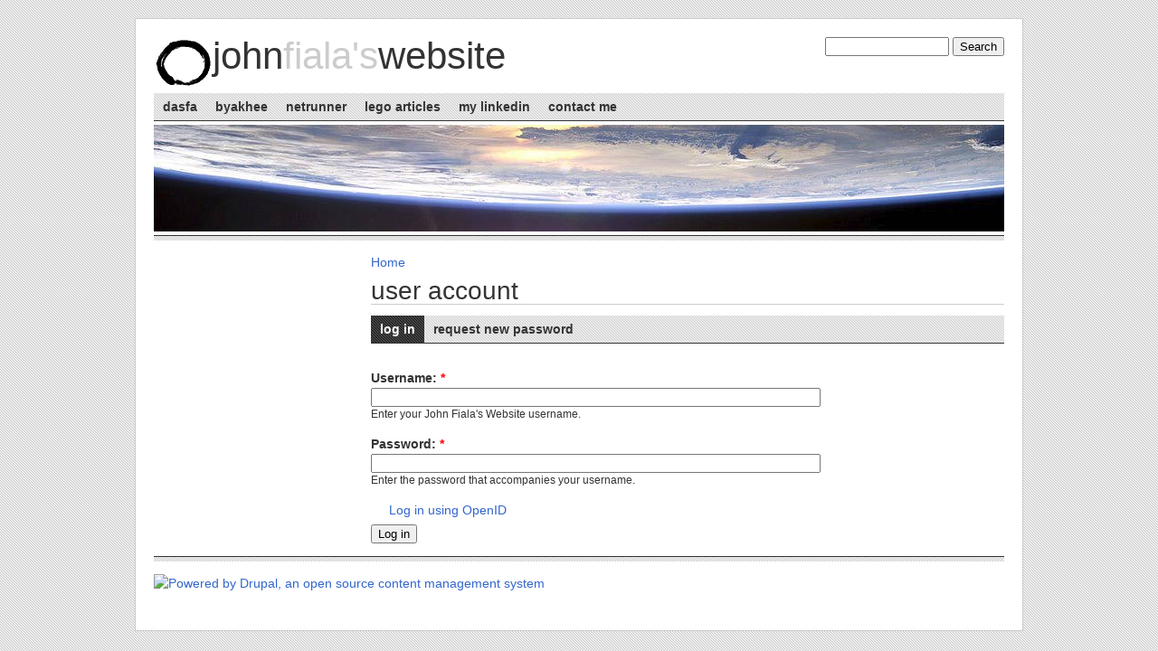

--- FILE ---
content_type: text/html; charset=utf-8
request_url: http://jcfiala.net/user/login?destination=node%2F97%23comment-form
body_size: 2718
content:
<!DOCTYPE html PUBLIC "-//W3C//DTD XHTML 1.0 Strict//EN"
	"http://www.w3.org/TR/xhtml1/DTD/xhtml1-strict.dtd">
<html xmlns="http://www.w3.org/1999/xhtml" xml:lang="en" lang="en" dir="ltr">
	<head>
<meta http-equiv="Content-Type" content="text/html; charset=utf-8" />
		<title>User account | John Fiala's Website</title>
		<meta http-equiv="Content-Type" content="text/html; charset=utf-8" />
<link rel="shortcut icon" href="/sites/all/themes/nitobe/favicon.ico" type="image/x-icon" />
		<link type="text/css" rel="stylesheet" media="all" href="/sites/all/modules/contrib/codefilter/codefilter.css?J" />
<link type="text/css" rel="stylesheet" media="all" href="/sites/jcfiala.net/files/css/css_b134fe8fc29b295a7af9af6cd4f89b42.css" />
<link type="text/css" rel="stylesheet" media="screen" href="/sites/jcfiala.net/files/css/css_b5c3d85e19faa5389f12161aa109dc84.css" />
<link type="text/css" rel="stylesheet" media="print" href="/sites/jcfiala.net/files/css/css_a52a7f9bd3476484daed973334214c34.css" />
<style type="text/css">#masthead{background-image:url(http://jcfiala.net/sites/all/themes/nitobe/headers/Earth_from_ISS.jpg);}</style>
		<script type="text/javascript" src="/sites/jcfiala.net/files/js/js_741d0792ffec3348c145f7cf8b3a295d.js"></script>
<script type="text/javascript">
<!--//--><![CDATA[//><!--
jQuery.extend(Drupal.settings, { "basePath": "/", "cron": { "basePath": "/poormanscron", "runNext": 1763581502 } });
//--><!]]>
</script>
		<!--[if lt IE 8]>
			<link type="text/css" rel="stylesheet" media="screen" href="/sites/all/themes/nitobe/styles/fix-ie.css" />
		<![endif]-->
	</head>
	<body class="nitobe not-front not-logged-in page-user one-sidebar sidebar-left">
		<div id="page-wrapper" class="clear-block">
			<div id="header-area" class="container-16">
					<div id="title-group" class="grid-12">
			            <a href="/" title="John Fiala&#039;s Website"><img src="/sites/all/themes/nitobe/logo.png" alt="" id="logo" /></a>			            <span id="site-title"><a href="/" title="John Fiala's Website">John<span class="alt-color">Fiala&#039;s</span>Website</a></span>			            <span id="site-slogan"></span>			        </div><!-- /title-group -->
			        			        			        	<div id="search-top" class="grid-4"><form action="/user/login?destination=node%2F97%23comment-form"  accept-charset="UTF-8" method="post" id="search-theme-form">
<div><div id="search" class="container-inline">
  <div class="form-item" id="edit-search-theme-form-1-wrapper">
 <label for="edit-search-theme-form-1">Search this site: </label>
 <input type="text" maxlength="128" name="search_theme_form" id="edit-search-theme-form-1" size="15" value="" title="Enter the terms you wish to search for." class="form-text" />
</div>
<input type="submit" name="op" id="edit-submit-1" value="Search"  class="form-submit" />
<input type="hidden" name="form_build_id" id="form-9lq6hdregjjc9zG01QbX3TyUJ-TzLLya8-pa7LJ4NBU" value="form-9lq6hdregjjc9zG01QbX3TyUJ-TzLLya8-pa7LJ4NBU"  />
<input type="hidden" name="form_id" id="edit-search-theme-form" value="search_theme_form"  />
</div>

</div></form>
</div>
			                  		<hr class="break"/>
          		            		<div id="header-links" class="grid-16">
            		    <ul id="primary-nav" class="grid-16"><li class="menu-1167 first"><a href="http://www.dasfa.org/" title="Denver Area Science Fiction Association - website by yours truly.">DASFA</a></li>
<li class="menu-2292"><a href="/content/byakhee-coc-character-generator" title="Character Generator for Call of Cthulhu">Byakhee</a></li>
<li class="menu-2324"><a href="/denver-city-grid-netrunner-fan-page" title="The Denver City Grid Fan Page">NetRunner</a></li>
<li class="menu-2293"><a href="http://www.examiner.com/lego-in-national/john-fiala" title="I am the National LEGO Examiner at www.examiner.com!">LEGO Articles</a></li>
<li class="menu-1170"><a href="https://www.linkedin.com/in/jcfiala/" title="What I&#039;ve done and where I&#039;ve been">My LinkedIn</a></li>
<li class="menu-1171 last"><a href="/contact" title="Click here to send the Webmaster, John Fiala, a message">Contact Me</a></li>
</ul>            		                  			<hr class="break"/>
            		                		              			</div><!-- #header-links -->
          		          		<div id="masthead" class="grid-16">
          		              		</div><!-- /masthead -->
          		<hr class="rule-top grid-16"/>
			</div><!-- /header-area -->
			<hr class="break"/>
			<div id="content-area" class="container-16">
				<div id="content" class="grid-12 push-4">
					<div class="breadcrumb"><a href="/">Home</a></div>																				          				<div id="page-headline" class="clear-block">
    					    <h1 id="page-title"  class="with-tabs">User account</h1>    					              				</div><!-- #page-headline -->
										                    	<div id="tabs-wrapper" class="grid-12 alpha omega clear-block">
                        	<ul class="tabs primary clear-block"><li class="active" ><a href="/user">Log in</a></li>
<li ><a href="/user/password">Request new password</a></li>
</ul>
                                                  	</div>
                    	<br class="break"/>
                    					<form action="/user/login?destination=node%2F97%23comment-form"  accept-charset="UTF-8" method="post" id="user-login">
<div><div class="form-item" id="edit-openid-identifier-wrapper">
 <label for="edit-openid-identifier">Log in using OpenID: </label>
 <input type="text" maxlength="255" name="openid_identifier" id="edit-openid-identifier" size="58" value="" class="form-text" />
 <div class="description"><a href="http://openid.net/">What is OpenID?</a></div>
</div>
<div class="form-item" id="edit-name-wrapper">
 <label for="edit-name">Username: <span class="form-required" title="This field is required.">*</span></label>
 <input type="text" maxlength="60" name="name" id="edit-name" size="60" value="" class="form-text required" />
 <div class="description">Enter your John Fiala&#039;s Website username.</div>
</div>
<div class="form-item" id="edit-pass-wrapper">
 <label for="edit-pass">Password: <span class="form-required" title="This field is required.">*</span></label>
 <input type="password" name="pass" id="edit-pass"  maxlength="128"  size="60"  class="form-text required" />
 <div class="description">Enter the password that accompanies your username.</div>
</div>
<input type="hidden" name="form_build_id" id="form-9KjwooyaSSpcu3OKnONCs09FRG8aakvNz-cgIyHwtfY" value="form-9KjwooyaSSpcu3OKnONCs09FRG8aakvNz-cgIyHwtfY"  />
<input type="hidden" name="form_id" id="edit-user-login" value="user_login"  />
<input type="hidden" name="openid.return_to" id="edit-openid.return-to" value="http://jcfiala.net/openid/authenticate?destination=node%2F97%23comment-form"  />
<div class="item-list"><ul><li class="openid-link first"><a href="/%2523">Log in using OpenID</a></li>
<li class="user-link last"><a href="/%2523">Cancel OpenID login</a></li>
</ul></div><input type="submit" name="op" id="edit-submit" value="Log in"  class="form-submit" />

</div></form>
				</div><!-- /content -->
									<div id="left-sidebar" class="grid-4 pull-12">
					  <div id="block-block-4" class="block block-block block-left">
    <script src="http://stackoverflow.com/users/flair/9143.js?theme=clean" type="text/javascript"></script></div><!-- /block-block-4 -->
<hr class="break"/>					</div><!-- /left-sidebar -->
											</div><!-- /content-area -->
			<hr class="break"/>
			<div id="footer-area" class="container-16">
				<hr class="rule-top grid-16"/>
				<div id="footer" class="grid-16">
					<div id="block-system-0" class="block block-system block-footer">
    <a href="http://drupal.org"><img src="/misc/powered-blue-80x15.png" alt="Powered by Drupal, an open source content management system" title="Powered by Drupal, an open source content management system" width="80" height="15" /></a></div><!-- /block-system-0 -->
<hr class="break"/>				</div><!-- /footer -->
			</div><!-- /footer-area -->
			<hr class="break"/>
		</div><!-- /page-wrapper -->
			</body>
</html>

--- FILE ---
content_type: text/css
request_url: http://jcfiala.net/sites/all/modules/contrib/codefilter/codefilter.css?J
body_size: 100
content:
div.codeblock {
  padding: 5px;
  border: 1px solid #CCC;
  background-color: #EEE;
}


--- FILE ---
content_type: text/css
request_url: http://jcfiala.net/sites/jcfiala.net/files/css/css_a52a7f9bd3476484daed973334214c34.css
body_size: 5
content:



 
